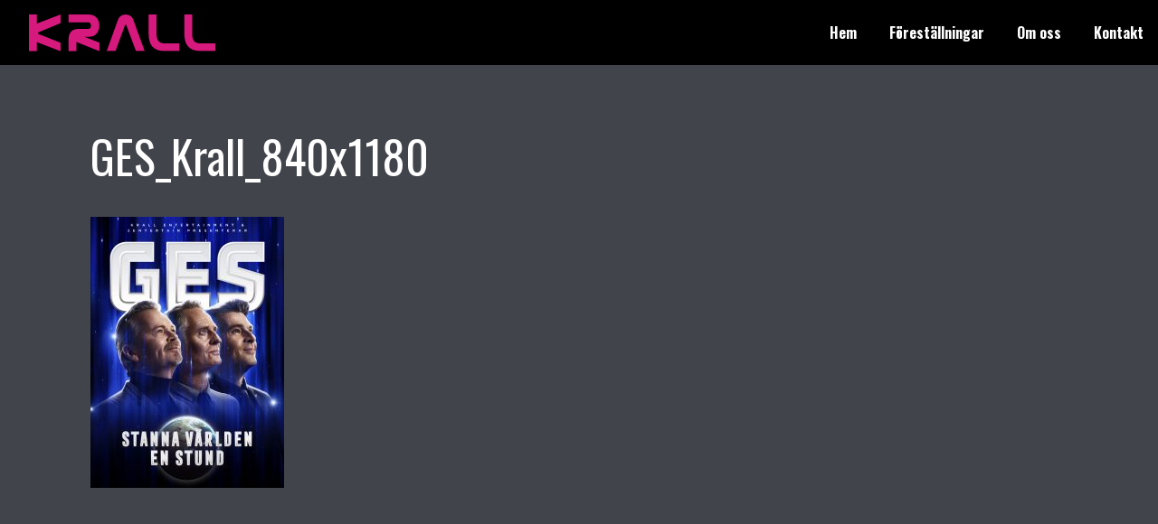

--- FILE ---
content_type: image/svg+xml
request_url: https://krall.se/wp-content/themes/krall-2015/img/lock-white.svg
body_size: 201
content:
<?xml version="1.0" encoding="utf-8"?>
<!-- Generator: Adobe Illustrator 16.0.4, SVG Export Plug-In . SVG Version: 6.00 Build 0)  -->
<!DOCTYPE svg PUBLIC "-//W3C//DTD SVG 1.1//EN" "http://www.w3.org/Graphics/SVG/1.1/DTD/svg11.dtd">
<svg version="1.1" id="Layer_1" xmlns="http://www.w3.org/2000/svg" xmlns:xlink="http://www.w3.org/1999/xlink" x="0px" y="0px"
	 width="14.609px" height="17.742px" viewBox="0 0 14.609 17.742" enable-background="new 0 0 14.609 17.742" xml:space="preserve">
<path fill="#FFFFFF" d="M13.357,6.261H11.48V4.8c0-3.024-1.396-4.8-4.175-4.8C4.524,0,3.131,1.776,3.131,4.8v1.46H1.043
	C0.468,6.261,0,6.938,0,7.513v8.14c0,0.575,0.447,1.188,0.994,1.365l1.249,0.401c0.546,0.177,1.462,0.32,2.036,0.32h6.053
	c0.574,0,1.49-0.145,2.037-0.32l1.248-0.401c0.547-0.177,0.992-0.79,0.992-1.365v-8.14C14.609,6.938,13.934,6.261,13.357,6.261
	 M5.218,4.383c0-1.509,0.832-2.296,2.088-2.296s2.087,0.788,2.087,2.296V6.26H5.218V4.383z"/>
</svg>
